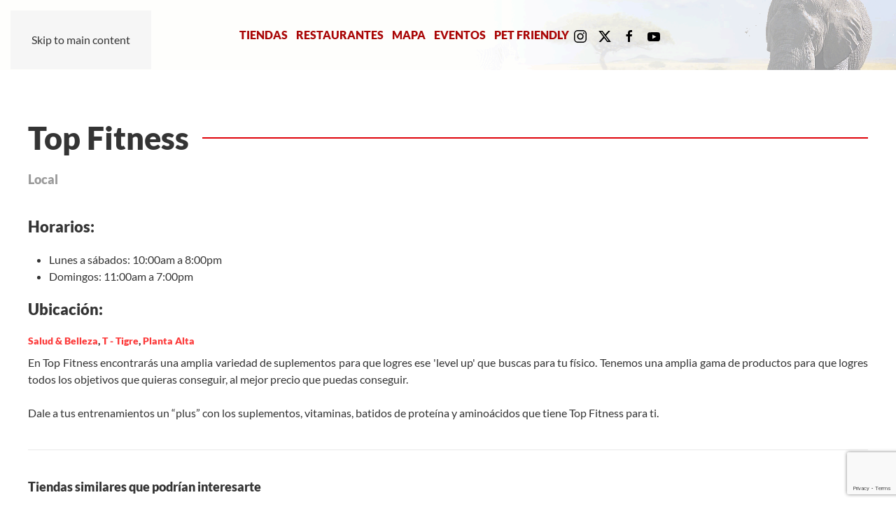

--- FILE ---
content_type: text/html; charset=utf-8
request_url: https://albrookmall.com/locales/top-fitness.html
body_size: 4895
content:
<!DOCTYPE html><html lang="es-es" dir="ltr"><head><meta name="viewport" content="width=device-width, initial-scale=1"><link rel="icon" href="/images/LOGO/minifavicon.png" sizes="any"><link rel="apple-touch-icon" href="/images/LOGO/minifavicon.png"><meta charset="utf-8"><meta name="rights" content="Albrook Mall"><meta name="author" content="Rush Alvarado"><meta name="robots" content="max-snippet:-1, max-image-preview:large, max-video-preview:-1"><meta name="title" content="Top Fitness - Albrook Mall"><meta name="metatitle" content="Top Fitness - Albrook Mall"><meta name="twitter:title" content="Top Fitness - Albrook Mall"><meta name="twitter:description" content="Ubicación: Salud &amp; Belleza, T - Tigre, Planta Alta En Top Fitness encontrarás una amplia variedad de suplementos para que logres ese 'level up' que buscas ..."><meta property="og:title" content="Top Fitness - Albrook Mall"><meta property="og:description" content="Ubicación: Salud &amp; Belleza, T - Tigre, Planta Alta En Top Fitness encontrarás una amplia variedad de suplementos para que logres ese 'level up' que buscas ..."><meta property="og:url" content="https://albrookmall.com/locales/top-fitness.html"><meta property="og:type" content="article"><meta name="description" content="Ubicación: Salud &amp; Belleza, T - Tigre, Planta Alta En Top Fitness encontrarás una amplia variedad de suplementos para que logres ese 'level up' que buscas ..."><meta name="generator" content="Joomla! - Open Source Content Management"><title>Top Fitness - Albrook Mall</title><link href="https://albrookmall.com/component/search/?layout=blog&amp;id=338&amp;format=opensearch&amp;Itemid=289&amp;catid=9" rel="search" title="Buscar Albrook Mall" type="application/opensearchdescription+xml"><link href="/media/vendor/joomla-custom-elements/css/joomla-alert.min.css?0.4.1" rel="stylesheet"><link href="/templates/yootheme/css/theme.9.css?1764700976" rel="stylesheet"><link href="/media/plg_system_jcepro/site/css/content.min.css?fe2b19f2ee347603dcb1ee4916167c1f" rel="stylesheet"> <script src="/media/vendor/jquery/js/jquery.min.js?3.7.1"></script> <script src="/media/legacy/js/jquery-noconflict.min.js?504da4"></script> <script src="/media/plg_jspeed/js/instantpage-5.2.0.js?0662d3" defer></script> <script type="application/json" class="joomla-script-options new">{"joomla.jtext":{"ERROR":"Error","MESSAGE":"Mensaje","NOTICE":"Notificación","WARNING":"Advertencia","JCLOSE":"Cerrar","JOK":"OK","JOPEN":"Abrir"},"system.paths":{"root":"","rootFull":"https:\/\/albrookmall.com\/","base":"","baseFull":"https:\/\/albrookmall.com\/"},"csrf.token":"3e0ca236c5002c8efc139e06693391ce"}</script> <script src="/media/system/js/core.min.js?a3d8f8"></script> <script src="/media/system/js/messages.min.js?9a4811" type="module"></script> <script src="/templates/yootheme/packages/theme-analytics/app/analytics.min.js?4.5.32" defer></script> <script src="/templates/yootheme/vendor/assets/uikit/dist/js/uikit.min.js?4.5.32"></script> <script src="/templates/yootheme/vendor/assets/uikit/dist/js/uikit-icons.min.js?4.5.32"></script> <script src="/templates/yootheme/js/theme.js?4.5.32"></script> <script src="https://www.google.com/recaptcha/api.js?render=6LcrgCgbAAAAACUdf_Zk4Prmwea7e6JQVUYateON"></script> <script type="application/ld+json">{"@context":"https://schema.org","@graph":[{"@type":"Organization","@id":"https://albrookmall.com/#/schema/Organization/base","name":"Albrook Mall","url":"https://albrookmall.com/"},{"@type":"WebSite","@id":"https://albrookmall.com/#/schema/WebSite/base","url":"https://albrookmall.com/","name":"Albrook Mall","publisher":{"@id":"https://albrookmall.com/#/schema/Organization/base"},"potentialAction":{"@type":"SearchAction","target":"https://albrookmall.com/component/finder/search.html?q={search_term_string}&amp;Itemid=303","query-input":"required name=search_term_string"}},{"@type":"WebPage","@id":"https://albrookmall.com/#/schema/WebPage/base","url":"https://albrookmall.com/locales/top-fitness.html","name":"Top Fitness - Albrook Mall","description":"Sitio web de Albrook Mall.  El más divertido de Panamá y el más grande de la región con más de 700 tiendas.","isPartOf":{"@id":"https://albrookmall.com/#/schema/WebSite/base"},"about":{"@id":"https://albrookmall.com/#/schema/Organization/base"},"inLanguage":"es-ES"},{"@type":"Article","@id":"https://www.albrookmall.com/#/schema/com_content/article/338","name":"Top Fitness","headline":"Top Fitness","inLanguage":"es-ES","thumbnailUrl":"images/2021/Tiendas/nophoto.png","isPartOf":{"@id":"https://www.albrookmall.com/#/schema/WebPage/base"}}]}</script> <script>window.yootheme ||= {}; var $theme = yootheme.theme = {"google_analytics":"UA-49005053-1","google_analytics_anonymize":"","i18n":{"close":{"label":"Close"},"totop":{"label":"Back to top"},"marker":{"label":"Open"},"navbarToggleIcon":{"label":"Abrir men\u00fa"},"paginationPrevious":{"label":"Previous page"},"paginationNext":{"label":"Pr\u00f3xima P\u00e1gina"},"searchIcon":{"toggle":"Open Search","submit":"Submit Search"},"slider":{"next":"Next slide","previous":"Previous slide","slideX":"Slide %s","slideLabel":"%s of %s"},"slideshow":{"next":"Next slide","previous":"Previous slide","slideX":"Slide %s","slideLabel":"%s of %s"},"lightboxPanel":{"next":"Next slide","previous":"Previous slide","slideLabel":"%s of %s","close":"Close"}}};</script> <script>if (typeof window.grecaptcha !== 'undefined') { grecaptcha.ready(function() { grecaptcha.execute("6LcrgCgbAAAAACUdf_Zk4Prmwea7e6JQVUYateON", {action:'homepage'});}); }</script> <script type="application/ld+json" data-type="gsd">{"@context":"https://schema.org","@type":"BreadcrumbList","itemListElement":[{"@type":"ListItem","position":1,"name":"Albrook Mall el más divertido de todo Panamá","item":"https://albrookmall.com"},{"@type":"ListItem","position":2,"name":"Tiendas, Kioskos y Restaurantes","item":"https://albrookmall.com/locales.html"},{"@type":"ListItem","position":3,"name":"Top Fitness","item":"https://albrookmall.com/locales/top-fitness.html"}]}</script> <script type="application/ld+json" data-type="gsd">{"@context":"https://schema.org","@type":["LocalBusiness"],"@id":"https://albrookmall.com/locales/top-fitness.html#localbusiness41","name":"Top Fitness","image":"https://albrookmall.com/images/2021/Tiendas/nophoto.png","url":"https://albrookmall.com/locales/top-fitness.html","address":{"@type":"PostalAddress","streetAddress":"Avenida Roosevelt","addressCountry":"PA","addressLocality":"Panama","addressRegion":"Panama"},"geo":{"@type":"GeoCoordinates","latitude":"8.970791533558225","longitude":"-79.55301284744301"},"openingHoursSpecification":[{"@type":"OpeningHoursSpecification","dayOfWeek":"Monday","opens":"10:00","closes":"20:00"},{"@type":"OpeningHoursSpecification","dayOfWeek":"Tuesday","opens":"10:00","closes":"20:00"},{"@type":"OpeningHoursSpecification","dayOfWeek":"Wednesday","opens":"10:00","closes":"20:00"},{"@type":"OpeningHoursSpecification","dayOfWeek":"Thursday","opens":"10:00","closes":"20:00"},{"@type":"OpeningHoursSpecification","dayOfWeek":"Friday","opens":"10:00","closes":"20:00"},{"@type":"OpeningHoursSpecification","dayOfWeek":"Saturday","opens":"10:00","closes":"20:00"},{"@type":"OpeningHoursSpecification","dayOfWeek":"Sunday","opens":"11:00","closes":"19:00"}]}</script> </head><body class=""><div class="uk-hidden-visually uk-notification uk-notification-top-left uk-width-auto"><div class="uk-notification-message"> <a href="#tm-main" class="uk-link-reset">Skip to main content</a> </div></div><div class="tm-page"> <header class="tm-header-mobile uk-hidden@m"><div class="uk-navbar-container"><div class="uk-container uk-container-expand"> <nav class="uk-navbar" uk-navbar="{&quot;align&quot;:&quot;center&quot;,&quot;container&quot;:&quot;.tm-header-mobile&quot;,&quot;boundary&quot;:&quot;.tm-header-mobile .uk-navbar-container&quot;}"><div class="uk-navbar-left "> <a uk-toggle href="#tm-dialog-mobile" class="uk-navbar-toggle"><div uk-navbar-toggle-icon></div></a> </div><div class="uk-navbar-center"> <a href="https://albrookmall.com/" aria-label="Volver al Inicio" class="uk-logo uk-navbar-item"> <picture> <source type="image/webp" srcset="/templates/yootheme/cache/d7/minifavicon-d7486439.webp 60w, /templates/yootheme/cache/88/minifavicon-88d83233.webp 120w" sizes="(min-width: 60px) 60px"> <img alt="I ❤ Albrook Mall" loading="eager" src="/templates/yootheme/cache/d6/minifavicon-d6a828ef.png" width="60" height="60"> </picture></a> </div></nav> </div> </div><div id="tm-dialog-mobile" uk-offcanvas="container: true; overlay: true" mode="slide"><div class="uk-offcanvas-bar uk-flex uk-flex-column"> <button class="uk-offcanvas-close uk-close-large" type="button" uk-close uk-toggle="cls: uk-close-large; mode: media; media: @s"></button><div class="uk-margin-auto-bottom"><div class="uk-grid uk-child-width-1-1" uk-grid><div><div class="uk-panel" id="module-menu-dialog-mobile"><ul class="uk-nav uk-nav-default"> <li class="item-102"><a href="/listado-tiendas.html">Tiendas</a></li> <li class="item-382"><a href="/restaurantes.html">Restaurantes</a></li> <li class="item-381"><a href="/mapa.html">Mapa</a></li> <li class="item-304"><a href="/eventos.html">Eventos</a></li> <li class="item-249"><a href="/pet-friendly.html">Pet Friendly</a></li></ul></div></div><div><div class="uk-panel" id="module-tm-3"> <br /> <b>Deprecated</b>: htmlspecialchars(): Passing null to parameter #1 ($string) of type string is deprecated in <b>/home/albrookm/public_html/modules/mod_search/mod_search.php</b> on line <b>44</b><br /><form id="search-tm-3" action="/locales/top-fitness.html" method="post" role="search" class="uk-search uk-search-default uk-width-1-1"><span uk-search-icon></span><input name="searchword" placeholder="Buscar" minlength="3" aria-label="Buscar" type="search" class="uk-search-input"><input type="hidden" name="task" value="search"><input type="hidden" name="option" value="com_search"><input type="hidden" name="Itemid" value="289"></form></div></div><div><div class="uk-panel" id="module-tm-5"><ul class="uk-grid uk-flex-inline uk-flex-middle uk-flex-nowrap uk-grid-small"> <li><a href="https://www.instagram.com/albrookmall" class="uk-preserve-width uk-icon-link" rel="noreferrer" target="_blank"><span uk-icon="icon: instagram;"></span></a></li> <li><a href="https://twitter.com/albrookmall" class="uk-preserve-width uk-icon-link" rel="noreferrer" target="_blank"><span uk-icon="icon: twitter;"></span></a></li> <li><a href="https://www.facebook.com/AlbrookMallOficial/" class="uk-preserve-width uk-icon-link" rel="noreferrer" target="_blank"><span uk-icon="icon: facebook;"></span></a></li> <li><a href="http://www.youtube.com/channel/UCCRMmbuAz2nHIHXCvS1sevw" class="uk-preserve-width uk-icon-link" rel="noreferrer" target="_blank"><span uk-icon="icon: youtube;"></span></a></li> </ul> </div> </div></div></div></div></div></header> <header class="tm-header uk-visible@m"><div class="uk-navbar-container"><div class="uk-container uk-container-large"> <nav class="uk-navbar" uk-navbar="{&quot;align&quot;:&quot;center&quot;,&quot;container&quot;:&quot;.tm-header&quot;,&quot;boundary&quot;:&quot;.tm-header .uk-navbar-container&quot;}"><div class="uk-navbar-left "> <a href="https://albrookmall.com/" aria-label="Volver al Inicio" class="uk-logo uk-navbar-item"> <picture> <source type="image/webp" srcset="/templates/yootheme/cache/cc/logo-albrook-mall-r-cc753863.webp 65w, /templates/yootheme/cache/46/logo-albrook-mall-r-4690a000.webp 130w" sizes="(min-width: 65px) 65px"> <img alt="I ❤ Albrook Mall" loading="eager" src="/templates/yootheme/cache/d2/logo-albrook-mall-r-d21bcab4.png" width="65" height="80"> </picture><picture> <source type="image/webp" srcset="/templates/yootheme/cache/92/logo-albrook-mall-w-92be4f67.webp 65w, /templates/yootheme/cache/72/logo-albrook-mall-w-72710543.webp 100w" sizes="(min-width: 65px) 65px"> <img class="uk-logo-inverse" alt="I ❤ Albrook Mall" loading="eager" src="/templates/yootheme/cache/95/logo-albrook-mall-w-951f8ede.png" width="65" height="80"> </picture></a> </div><div class="uk-navbar-center"><ul class="uk-navbar-nav"> <li class="item-102"><a href="/listado-tiendas.html">Tiendas</a></li> <li class="item-382"><a href="/restaurantes.html">Restaurantes</a></li> <li class="item-381"><a href="/mapa.html">Mapa</a></li> <li class="item-304"><a href="/eventos.html">Eventos</a></li> <li class="item-249"><a href="/pet-friendly.html">Pet Friendly</a></li></ul><div class="uk-navbar-item" id="module-tm-4"><ul class="uk-grid uk-flex-inline uk-flex-middle uk-flex-nowrap uk-grid-small"> <li><a href="https://www.instagram.com/albrookmall" class="uk-preserve-width uk-icon-link" rel="noreferrer" target="_blank"><span uk-icon="icon: instagram;"></span></a></li> <li><a href="https://twitter.com/albrookmall" class="uk-preserve-width uk-icon-link" rel="noreferrer" target="_blank"><span uk-icon="icon: twitter;"></span></a></li> <li><a href="https://www.facebook.com/AlbrookMallOficial/" class="uk-preserve-width uk-icon-link" rel="noreferrer" target="_blank"><span uk-icon="icon: facebook;"></span></a></li> <li><a href="http://www.youtube.com/channel/UCCRMmbuAz2nHIHXCvS1sevw" class="uk-preserve-width uk-icon-link" rel="noreferrer" target="_blank"><span uk-icon="icon: youtube;"></span></a></li> </ul> </div> </div> </nav> </div> </div> </header> <main id="tm-main" ><div id="system-message-container" aria-live="polite"></div><div class="uk-section-default uk-section"><div class="uk-container"><div class="uk-grid tm-grid-expand uk-child-width-1-1 uk-grid-margin"><div class="uk-width-1-1"><h1 class="uk-heading-line uk-margin-remove-bottom"> <span>Top Fitness</span> </h1><div class="uk-margin"><div class="uk-grid uk-child-width-auto uk-grid-column-small uk-grid-match"><div><div class="el-item uk-panel uk-margin-remove-first-child"><h4 class="el-title uk-text-muted uk-margin-top uk-margin-remove-bottom"> Local </h4></div></div></div></div></div></div><div class="uk-grid tm-grid-expand uk-grid-margin"><div class="uk-width-1-2@m uk-flex-first@m"><div class="uk-panel uk-margin-remove-first-child uk-margin"><h3 class="el-title uk-margin-top uk-margin-remove-bottom"> Horarios: </h3><div class="el-content uk-panel uk-margin-top"><ul> <li>Lunes a sábados: 10:00am a 8:00pm</li> <li>Domingos: 11:00am a 7:00pm</li> </ul></div></div><div class="uk-panel uk-margin-remove-first-child uk-margin uk-text-justify" id="TiendaBody"><h3 class="el-title uk-margin-top uk-margin-remove-bottom"> Ubicación: </h3><div class="el-meta uk-h6 uk-margin-top uk-margin-remove-bottom"><a href="/locales/salud-y-belleza.html">Salud & Belleza</a>, <a href="/locales/tigre.html">T - Tigre</a>, <a href="/component/tags/tag/planta-alta.html">Planta Alta</a></div><div class="el-content uk-panel uk-margin-small-top">En Top Fitness encontrarás una amplia variedad de suplementos para que logres ese 'level up' que buscas para tu físico. Tenemos una amplia gama de productos para que logres todos los objetivos que quieras conseguir, al mejor precio que puedas conseguir.<br /><br />Dale a tus entrenamientos un “plus” con los suplementos, vitaminas, batidos de proteína y aminoácidos que tiene Top Fitness para ti.</div></div></div></div><div class="uk-grid tm-grid-expand uk-child-width-1-1 uk-grid-margin"><div class="uk-width-1-1"><hr><h4> Tiendas similares que podrían interesarte </h4><div class="uk-panel tm-child-list TagListado"><ul class="tagssimilar"> <li> <a href="/locales/i-love-beauty.html"> I Love Beauty </a> </li> <li> <a href="/locales/fit-lab-tigre.html"> FIT Lab </a> </li> <li> <a href="/locales/le-parfum.html"> Le Parfum </a> </li> <li> <a href="/locales/ladies-spa-boutique.html"> Ladies Spa Boutique </a> </li> <li> <a href="/locales/rostro-perfecto.html"> Rostro Perfecto </a> </li> <li> <a href="/locales/titán.html"> Titán </a> </li> <li> <a href="/locales/body-buildinglatino.html"> BodyBuildingLatino </a> </li> <li> <a href="/locales/gold-element.html"> Gold Element </a> </li> <li> <a href="/locales/only-nails.html"> Only Nails </a> </li> <li> <a href="/locales/luryx-tigre.html"> Luryx </a> </li> <li> <a href="/locales/oro-gold.html"> Oro Gold </a> </li> <li> <a href="/locales/depilarte.html"> Depilarte </a> </li> <li> <a href="/locales/biosalud.html"> Biosalud </a> </li> <li> <a href="/locales/diamonds.html"> Diamonds </a> </li> </ul> </div> </div></div></div></div></main><footer><div class="uk-section-primary uk-section uk-section-xsmall uk-padding-remove-bottom"><div class="uk-container uk-container-large"><div class="uk-grid tm-grid-expand uk-grid-margin" uk-grid><div class="uk-width-1-2@s uk-width-1-4@m"><div class="uk-margin"> <picture> <source type="image/webp" srcset="/templates/yootheme/cache/2c/ILAM-sticker-2c4a9910.webp 89w, /templates/yootheme/cache/12/ILAM-sticker-12dd59a5.webp 178w" sizes="(min-width: 89px) 89px"> <img src="/templates/yootheme/cache/2c/ILAM-sticker-2ce7b98b.png" data-jspeed-lazyload="1" loading="lazy" width="89" height="100" class="el-image" alt loading="lazy"> </picture> </div> </div><div class="uk-width-1-2@s uk-width-1-4@m"><div><ul class="uk-margin-remove-bottom uk-nav uk-nav-default"> <li class="el-item "> <a class="el-link" href="/locales.html"> Tiendas </a></li> <li class="el-item "> <a class="el-link" href="/kioskos.html"> kioskos </a></li> <li class="el-item "> <a class="el-link" href="/listado-restaurantes.html?types[0]=1"> restaurantes </a></li> </ul> </div> </div><div class="uk-width-1-2@s uk-width-1-4@m"> </div><div class="uk-width-1-2@s uk-width-1-4@m"><div class="uk-margin"><a href="#" uk-totop uk-scroll></a></div></div></div></div></div></footer></div></body></html>

--- FILE ---
content_type: text/html; charset=utf-8
request_url: https://www.google.com/recaptcha/api2/anchor?ar=1&k=6LcrgCgbAAAAACUdf_Zk4Prmwea7e6JQVUYateON&co=aHR0cHM6Ly9hbGJyb29rbWFsbC5jb206NDQz&hl=en&v=PoyoqOPhxBO7pBk68S4YbpHZ&size=invisible&anchor-ms=20000&execute-ms=30000&cb=yc7ycc2ac6tt
body_size: 48504
content:
<!DOCTYPE HTML><html dir="ltr" lang="en"><head><meta http-equiv="Content-Type" content="text/html; charset=UTF-8">
<meta http-equiv="X-UA-Compatible" content="IE=edge">
<title>reCAPTCHA</title>
<style type="text/css">
/* cyrillic-ext */
@font-face {
  font-family: 'Roboto';
  font-style: normal;
  font-weight: 400;
  font-stretch: 100%;
  src: url(//fonts.gstatic.com/s/roboto/v48/KFO7CnqEu92Fr1ME7kSn66aGLdTylUAMa3GUBHMdazTgWw.woff2) format('woff2');
  unicode-range: U+0460-052F, U+1C80-1C8A, U+20B4, U+2DE0-2DFF, U+A640-A69F, U+FE2E-FE2F;
}
/* cyrillic */
@font-face {
  font-family: 'Roboto';
  font-style: normal;
  font-weight: 400;
  font-stretch: 100%;
  src: url(//fonts.gstatic.com/s/roboto/v48/KFO7CnqEu92Fr1ME7kSn66aGLdTylUAMa3iUBHMdazTgWw.woff2) format('woff2');
  unicode-range: U+0301, U+0400-045F, U+0490-0491, U+04B0-04B1, U+2116;
}
/* greek-ext */
@font-face {
  font-family: 'Roboto';
  font-style: normal;
  font-weight: 400;
  font-stretch: 100%;
  src: url(//fonts.gstatic.com/s/roboto/v48/KFO7CnqEu92Fr1ME7kSn66aGLdTylUAMa3CUBHMdazTgWw.woff2) format('woff2');
  unicode-range: U+1F00-1FFF;
}
/* greek */
@font-face {
  font-family: 'Roboto';
  font-style: normal;
  font-weight: 400;
  font-stretch: 100%;
  src: url(//fonts.gstatic.com/s/roboto/v48/KFO7CnqEu92Fr1ME7kSn66aGLdTylUAMa3-UBHMdazTgWw.woff2) format('woff2');
  unicode-range: U+0370-0377, U+037A-037F, U+0384-038A, U+038C, U+038E-03A1, U+03A3-03FF;
}
/* math */
@font-face {
  font-family: 'Roboto';
  font-style: normal;
  font-weight: 400;
  font-stretch: 100%;
  src: url(//fonts.gstatic.com/s/roboto/v48/KFO7CnqEu92Fr1ME7kSn66aGLdTylUAMawCUBHMdazTgWw.woff2) format('woff2');
  unicode-range: U+0302-0303, U+0305, U+0307-0308, U+0310, U+0312, U+0315, U+031A, U+0326-0327, U+032C, U+032F-0330, U+0332-0333, U+0338, U+033A, U+0346, U+034D, U+0391-03A1, U+03A3-03A9, U+03B1-03C9, U+03D1, U+03D5-03D6, U+03F0-03F1, U+03F4-03F5, U+2016-2017, U+2034-2038, U+203C, U+2040, U+2043, U+2047, U+2050, U+2057, U+205F, U+2070-2071, U+2074-208E, U+2090-209C, U+20D0-20DC, U+20E1, U+20E5-20EF, U+2100-2112, U+2114-2115, U+2117-2121, U+2123-214F, U+2190, U+2192, U+2194-21AE, U+21B0-21E5, U+21F1-21F2, U+21F4-2211, U+2213-2214, U+2216-22FF, U+2308-230B, U+2310, U+2319, U+231C-2321, U+2336-237A, U+237C, U+2395, U+239B-23B7, U+23D0, U+23DC-23E1, U+2474-2475, U+25AF, U+25B3, U+25B7, U+25BD, U+25C1, U+25CA, U+25CC, U+25FB, U+266D-266F, U+27C0-27FF, U+2900-2AFF, U+2B0E-2B11, U+2B30-2B4C, U+2BFE, U+3030, U+FF5B, U+FF5D, U+1D400-1D7FF, U+1EE00-1EEFF;
}
/* symbols */
@font-face {
  font-family: 'Roboto';
  font-style: normal;
  font-weight: 400;
  font-stretch: 100%;
  src: url(//fonts.gstatic.com/s/roboto/v48/KFO7CnqEu92Fr1ME7kSn66aGLdTylUAMaxKUBHMdazTgWw.woff2) format('woff2');
  unicode-range: U+0001-000C, U+000E-001F, U+007F-009F, U+20DD-20E0, U+20E2-20E4, U+2150-218F, U+2190, U+2192, U+2194-2199, U+21AF, U+21E6-21F0, U+21F3, U+2218-2219, U+2299, U+22C4-22C6, U+2300-243F, U+2440-244A, U+2460-24FF, U+25A0-27BF, U+2800-28FF, U+2921-2922, U+2981, U+29BF, U+29EB, U+2B00-2BFF, U+4DC0-4DFF, U+FFF9-FFFB, U+10140-1018E, U+10190-1019C, U+101A0, U+101D0-101FD, U+102E0-102FB, U+10E60-10E7E, U+1D2C0-1D2D3, U+1D2E0-1D37F, U+1F000-1F0FF, U+1F100-1F1AD, U+1F1E6-1F1FF, U+1F30D-1F30F, U+1F315, U+1F31C, U+1F31E, U+1F320-1F32C, U+1F336, U+1F378, U+1F37D, U+1F382, U+1F393-1F39F, U+1F3A7-1F3A8, U+1F3AC-1F3AF, U+1F3C2, U+1F3C4-1F3C6, U+1F3CA-1F3CE, U+1F3D4-1F3E0, U+1F3ED, U+1F3F1-1F3F3, U+1F3F5-1F3F7, U+1F408, U+1F415, U+1F41F, U+1F426, U+1F43F, U+1F441-1F442, U+1F444, U+1F446-1F449, U+1F44C-1F44E, U+1F453, U+1F46A, U+1F47D, U+1F4A3, U+1F4B0, U+1F4B3, U+1F4B9, U+1F4BB, U+1F4BF, U+1F4C8-1F4CB, U+1F4D6, U+1F4DA, U+1F4DF, U+1F4E3-1F4E6, U+1F4EA-1F4ED, U+1F4F7, U+1F4F9-1F4FB, U+1F4FD-1F4FE, U+1F503, U+1F507-1F50B, U+1F50D, U+1F512-1F513, U+1F53E-1F54A, U+1F54F-1F5FA, U+1F610, U+1F650-1F67F, U+1F687, U+1F68D, U+1F691, U+1F694, U+1F698, U+1F6AD, U+1F6B2, U+1F6B9-1F6BA, U+1F6BC, U+1F6C6-1F6CF, U+1F6D3-1F6D7, U+1F6E0-1F6EA, U+1F6F0-1F6F3, U+1F6F7-1F6FC, U+1F700-1F7FF, U+1F800-1F80B, U+1F810-1F847, U+1F850-1F859, U+1F860-1F887, U+1F890-1F8AD, U+1F8B0-1F8BB, U+1F8C0-1F8C1, U+1F900-1F90B, U+1F93B, U+1F946, U+1F984, U+1F996, U+1F9E9, U+1FA00-1FA6F, U+1FA70-1FA7C, U+1FA80-1FA89, U+1FA8F-1FAC6, U+1FACE-1FADC, U+1FADF-1FAE9, U+1FAF0-1FAF8, U+1FB00-1FBFF;
}
/* vietnamese */
@font-face {
  font-family: 'Roboto';
  font-style: normal;
  font-weight: 400;
  font-stretch: 100%;
  src: url(//fonts.gstatic.com/s/roboto/v48/KFO7CnqEu92Fr1ME7kSn66aGLdTylUAMa3OUBHMdazTgWw.woff2) format('woff2');
  unicode-range: U+0102-0103, U+0110-0111, U+0128-0129, U+0168-0169, U+01A0-01A1, U+01AF-01B0, U+0300-0301, U+0303-0304, U+0308-0309, U+0323, U+0329, U+1EA0-1EF9, U+20AB;
}
/* latin-ext */
@font-face {
  font-family: 'Roboto';
  font-style: normal;
  font-weight: 400;
  font-stretch: 100%;
  src: url(//fonts.gstatic.com/s/roboto/v48/KFO7CnqEu92Fr1ME7kSn66aGLdTylUAMa3KUBHMdazTgWw.woff2) format('woff2');
  unicode-range: U+0100-02BA, U+02BD-02C5, U+02C7-02CC, U+02CE-02D7, U+02DD-02FF, U+0304, U+0308, U+0329, U+1D00-1DBF, U+1E00-1E9F, U+1EF2-1EFF, U+2020, U+20A0-20AB, U+20AD-20C0, U+2113, U+2C60-2C7F, U+A720-A7FF;
}
/* latin */
@font-face {
  font-family: 'Roboto';
  font-style: normal;
  font-weight: 400;
  font-stretch: 100%;
  src: url(//fonts.gstatic.com/s/roboto/v48/KFO7CnqEu92Fr1ME7kSn66aGLdTylUAMa3yUBHMdazQ.woff2) format('woff2');
  unicode-range: U+0000-00FF, U+0131, U+0152-0153, U+02BB-02BC, U+02C6, U+02DA, U+02DC, U+0304, U+0308, U+0329, U+2000-206F, U+20AC, U+2122, U+2191, U+2193, U+2212, U+2215, U+FEFF, U+FFFD;
}
/* cyrillic-ext */
@font-face {
  font-family: 'Roboto';
  font-style: normal;
  font-weight: 500;
  font-stretch: 100%;
  src: url(//fonts.gstatic.com/s/roboto/v48/KFO7CnqEu92Fr1ME7kSn66aGLdTylUAMa3GUBHMdazTgWw.woff2) format('woff2');
  unicode-range: U+0460-052F, U+1C80-1C8A, U+20B4, U+2DE0-2DFF, U+A640-A69F, U+FE2E-FE2F;
}
/* cyrillic */
@font-face {
  font-family: 'Roboto';
  font-style: normal;
  font-weight: 500;
  font-stretch: 100%;
  src: url(//fonts.gstatic.com/s/roboto/v48/KFO7CnqEu92Fr1ME7kSn66aGLdTylUAMa3iUBHMdazTgWw.woff2) format('woff2');
  unicode-range: U+0301, U+0400-045F, U+0490-0491, U+04B0-04B1, U+2116;
}
/* greek-ext */
@font-face {
  font-family: 'Roboto';
  font-style: normal;
  font-weight: 500;
  font-stretch: 100%;
  src: url(//fonts.gstatic.com/s/roboto/v48/KFO7CnqEu92Fr1ME7kSn66aGLdTylUAMa3CUBHMdazTgWw.woff2) format('woff2');
  unicode-range: U+1F00-1FFF;
}
/* greek */
@font-face {
  font-family: 'Roboto';
  font-style: normal;
  font-weight: 500;
  font-stretch: 100%;
  src: url(//fonts.gstatic.com/s/roboto/v48/KFO7CnqEu92Fr1ME7kSn66aGLdTylUAMa3-UBHMdazTgWw.woff2) format('woff2');
  unicode-range: U+0370-0377, U+037A-037F, U+0384-038A, U+038C, U+038E-03A1, U+03A3-03FF;
}
/* math */
@font-face {
  font-family: 'Roboto';
  font-style: normal;
  font-weight: 500;
  font-stretch: 100%;
  src: url(//fonts.gstatic.com/s/roboto/v48/KFO7CnqEu92Fr1ME7kSn66aGLdTylUAMawCUBHMdazTgWw.woff2) format('woff2');
  unicode-range: U+0302-0303, U+0305, U+0307-0308, U+0310, U+0312, U+0315, U+031A, U+0326-0327, U+032C, U+032F-0330, U+0332-0333, U+0338, U+033A, U+0346, U+034D, U+0391-03A1, U+03A3-03A9, U+03B1-03C9, U+03D1, U+03D5-03D6, U+03F0-03F1, U+03F4-03F5, U+2016-2017, U+2034-2038, U+203C, U+2040, U+2043, U+2047, U+2050, U+2057, U+205F, U+2070-2071, U+2074-208E, U+2090-209C, U+20D0-20DC, U+20E1, U+20E5-20EF, U+2100-2112, U+2114-2115, U+2117-2121, U+2123-214F, U+2190, U+2192, U+2194-21AE, U+21B0-21E5, U+21F1-21F2, U+21F4-2211, U+2213-2214, U+2216-22FF, U+2308-230B, U+2310, U+2319, U+231C-2321, U+2336-237A, U+237C, U+2395, U+239B-23B7, U+23D0, U+23DC-23E1, U+2474-2475, U+25AF, U+25B3, U+25B7, U+25BD, U+25C1, U+25CA, U+25CC, U+25FB, U+266D-266F, U+27C0-27FF, U+2900-2AFF, U+2B0E-2B11, U+2B30-2B4C, U+2BFE, U+3030, U+FF5B, U+FF5D, U+1D400-1D7FF, U+1EE00-1EEFF;
}
/* symbols */
@font-face {
  font-family: 'Roboto';
  font-style: normal;
  font-weight: 500;
  font-stretch: 100%;
  src: url(//fonts.gstatic.com/s/roboto/v48/KFO7CnqEu92Fr1ME7kSn66aGLdTylUAMaxKUBHMdazTgWw.woff2) format('woff2');
  unicode-range: U+0001-000C, U+000E-001F, U+007F-009F, U+20DD-20E0, U+20E2-20E4, U+2150-218F, U+2190, U+2192, U+2194-2199, U+21AF, U+21E6-21F0, U+21F3, U+2218-2219, U+2299, U+22C4-22C6, U+2300-243F, U+2440-244A, U+2460-24FF, U+25A0-27BF, U+2800-28FF, U+2921-2922, U+2981, U+29BF, U+29EB, U+2B00-2BFF, U+4DC0-4DFF, U+FFF9-FFFB, U+10140-1018E, U+10190-1019C, U+101A0, U+101D0-101FD, U+102E0-102FB, U+10E60-10E7E, U+1D2C0-1D2D3, U+1D2E0-1D37F, U+1F000-1F0FF, U+1F100-1F1AD, U+1F1E6-1F1FF, U+1F30D-1F30F, U+1F315, U+1F31C, U+1F31E, U+1F320-1F32C, U+1F336, U+1F378, U+1F37D, U+1F382, U+1F393-1F39F, U+1F3A7-1F3A8, U+1F3AC-1F3AF, U+1F3C2, U+1F3C4-1F3C6, U+1F3CA-1F3CE, U+1F3D4-1F3E0, U+1F3ED, U+1F3F1-1F3F3, U+1F3F5-1F3F7, U+1F408, U+1F415, U+1F41F, U+1F426, U+1F43F, U+1F441-1F442, U+1F444, U+1F446-1F449, U+1F44C-1F44E, U+1F453, U+1F46A, U+1F47D, U+1F4A3, U+1F4B0, U+1F4B3, U+1F4B9, U+1F4BB, U+1F4BF, U+1F4C8-1F4CB, U+1F4D6, U+1F4DA, U+1F4DF, U+1F4E3-1F4E6, U+1F4EA-1F4ED, U+1F4F7, U+1F4F9-1F4FB, U+1F4FD-1F4FE, U+1F503, U+1F507-1F50B, U+1F50D, U+1F512-1F513, U+1F53E-1F54A, U+1F54F-1F5FA, U+1F610, U+1F650-1F67F, U+1F687, U+1F68D, U+1F691, U+1F694, U+1F698, U+1F6AD, U+1F6B2, U+1F6B9-1F6BA, U+1F6BC, U+1F6C6-1F6CF, U+1F6D3-1F6D7, U+1F6E0-1F6EA, U+1F6F0-1F6F3, U+1F6F7-1F6FC, U+1F700-1F7FF, U+1F800-1F80B, U+1F810-1F847, U+1F850-1F859, U+1F860-1F887, U+1F890-1F8AD, U+1F8B0-1F8BB, U+1F8C0-1F8C1, U+1F900-1F90B, U+1F93B, U+1F946, U+1F984, U+1F996, U+1F9E9, U+1FA00-1FA6F, U+1FA70-1FA7C, U+1FA80-1FA89, U+1FA8F-1FAC6, U+1FACE-1FADC, U+1FADF-1FAE9, U+1FAF0-1FAF8, U+1FB00-1FBFF;
}
/* vietnamese */
@font-face {
  font-family: 'Roboto';
  font-style: normal;
  font-weight: 500;
  font-stretch: 100%;
  src: url(//fonts.gstatic.com/s/roboto/v48/KFO7CnqEu92Fr1ME7kSn66aGLdTylUAMa3OUBHMdazTgWw.woff2) format('woff2');
  unicode-range: U+0102-0103, U+0110-0111, U+0128-0129, U+0168-0169, U+01A0-01A1, U+01AF-01B0, U+0300-0301, U+0303-0304, U+0308-0309, U+0323, U+0329, U+1EA0-1EF9, U+20AB;
}
/* latin-ext */
@font-face {
  font-family: 'Roboto';
  font-style: normal;
  font-weight: 500;
  font-stretch: 100%;
  src: url(//fonts.gstatic.com/s/roboto/v48/KFO7CnqEu92Fr1ME7kSn66aGLdTylUAMa3KUBHMdazTgWw.woff2) format('woff2');
  unicode-range: U+0100-02BA, U+02BD-02C5, U+02C7-02CC, U+02CE-02D7, U+02DD-02FF, U+0304, U+0308, U+0329, U+1D00-1DBF, U+1E00-1E9F, U+1EF2-1EFF, U+2020, U+20A0-20AB, U+20AD-20C0, U+2113, U+2C60-2C7F, U+A720-A7FF;
}
/* latin */
@font-face {
  font-family: 'Roboto';
  font-style: normal;
  font-weight: 500;
  font-stretch: 100%;
  src: url(//fonts.gstatic.com/s/roboto/v48/KFO7CnqEu92Fr1ME7kSn66aGLdTylUAMa3yUBHMdazQ.woff2) format('woff2');
  unicode-range: U+0000-00FF, U+0131, U+0152-0153, U+02BB-02BC, U+02C6, U+02DA, U+02DC, U+0304, U+0308, U+0329, U+2000-206F, U+20AC, U+2122, U+2191, U+2193, U+2212, U+2215, U+FEFF, U+FFFD;
}
/* cyrillic-ext */
@font-face {
  font-family: 'Roboto';
  font-style: normal;
  font-weight: 900;
  font-stretch: 100%;
  src: url(//fonts.gstatic.com/s/roboto/v48/KFO7CnqEu92Fr1ME7kSn66aGLdTylUAMa3GUBHMdazTgWw.woff2) format('woff2');
  unicode-range: U+0460-052F, U+1C80-1C8A, U+20B4, U+2DE0-2DFF, U+A640-A69F, U+FE2E-FE2F;
}
/* cyrillic */
@font-face {
  font-family: 'Roboto';
  font-style: normal;
  font-weight: 900;
  font-stretch: 100%;
  src: url(//fonts.gstatic.com/s/roboto/v48/KFO7CnqEu92Fr1ME7kSn66aGLdTylUAMa3iUBHMdazTgWw.woff2) format('woff2');
  unicode-range: U+0301, U+0400-045F, U+0490-0491, U+04B0-04B1, U+2116;
}
/* greek-ext */
@font-face {
  font-family: 'Roboto';
  font-style: normal;
  font-weight: 900;
  font-stretch: 100%;
  src: url(//fonts.gstatic.com/s/roboto/v48/KFO7CnqEu92Fr1ME7kSn66aGLdTylUAMa3CUBHMdazTgWw.woff2) format('woff2');
  unicode-range: U+1F00-1FFF;
}
/* greek */
@font-face {
  font-family: 'Roboto';
  font-style: normal;
  font-weight: 900;
  font-stretch: 100%;
  src: url(//fonts.gstatic.com/s/roboto/v48/KFO7CnqEu92Fr1ME7kSn66aGLdTylUAMa3-UBHMdazTgWw.woff2) format('woff2');
  unicode-range: U+0370-0377, U+037A-037F, U+0384-038A, U+038C, U+038E-03A1, U+03A3-03FF;
}
/* math */
@font-face {
  font-family: 'Roboto';
  font-style: normal;
  font-weight: 900;
  font-stretch: 100%;
  src: url(//fonts.gstatic.com/s/roboto/v48/KFO7CnqEu92Fr1ME7kSn66aGLdTylUAMawCUBHMdazTgWw.woff2) format('woff2');
  unicode-range: U+0302-0303, U+0305, U+0307-0308, U+0310, U+0312, U+0315, U+031A, U+0326-0327, U+032C, U+032F-0330, U+0332-0333, U+0338, U+033A, U+0346, U+034D, U+0391-03A1, U+03A3-03A9, U+03B1-03C9, U+03D1, U+03D5-03D6, U+03F0-03F1, U+03F4-03F5, U+2016-2017, U+2034-2038, U+203C, U+2040, U+2043, U+2047, U+2050, U+2057, U+205F, U+2070-2071, U+2074-208E, U+2090-209C, U+20D0-20DC, U+20E1, U+20E5-20EF, U+2100-2112, U+2114-2115, U+2117-2121, U+2123-214F, U+2190, U+2192, U+2194-21AE, U+21B0-21E5, U+21F1-21F2, U+21F4-2211, U+2213-2214, U+2216-22FF, U+2308-230B, U+2310, U+2319, U+231C-2321, U+2336-237A, U+237C, U+2395, U+239B-23B7, U+23D0, U+23DC-23E1, U+2474-2475, U+25AF, U+25B3, U+25B7, U+25BD, U+25C1, U+25CA, U+25CC, U+25FB, U+266D-266F, U+27C0-27FF, U+2900-2AFF, U+2B0E-2B11, U+2B30-2B4C, U+2BFE, U+3030, U+FF5B, U+FF5D, U+1D400-1D7FF, U+1EE00-1EEFF;
}
/* symbols */
@font-face {
  font-family: 'Roboto';
  font-style: normal;
  font-weight: 900;
  font-stretch: 100%;
  src: url(//fonts.gstatic.com/s/roboto/v48/KFO7CnqEu92Fr1ME7kSn66aGLdTylUAMaxKUBHMdazTgWw.woff2) format('woff2');
  unicode-range: U+0001-000C, U+000E-001F, U+007F-009F, U+20DD-20E0, U+20E2-20E4, U+2150-218F, U+2190, U+2192, U+2194-2199, U+21AF, U+21E6-21F0, U+21F3, U+2218-2219, U+2299, U+22C4-22C6, U+2300-243F, U+2440-244A, U+2460-24FF, U+25A0-27BF, U+2800-28FF, U+2921-2922, U+2981, U+29BF, U+29EB, U+2B00-2BFF, U+4DC0-4DFF, U+FFF9-FFFB, U+10140-1018E, U+10190-1019C, U+101A0, U+101D0-101FD, U+102E0-102FB, U+10E60-10E7E, U+1D2C0-1D2D3, U+1D2E0-1D37F, U+1F000-1F0FF, U+1F100-1F1AD, U+1F1E6-1F1FF, U+1F30D-1F30F, U+1F315, U+1F31C, U+1F31E, U+1F320-1F32C, U+1F336, U+1F378, U+1F37D, U+1F382, U+1F393-1F39F, U+1F3A7-1F3A8, U+1F3AC-1F3AF, U+1F3C2, U+1F3C4-1F3C6, U+1F3CA-1F3CE, U+1F3D4-1F3E0, U+1F3ED, U+1F3F1-1F3F3, U+1F3F5-1F3F7, U+1F408, U+1F415, U+1F41F, U+1F426, U+1F43F, U+1F441-1F442, U+1F444, U+1F446-1F449, U+1F44C-1F44E, U+1F453, U+1F46A, U+1F47D, U+1F4A3, U+1F4B0, U+1F4B3, U+1F4B9, U+1F4BB, U+1F4BF, U+1F4C8-1F4CB, U+1F4D6, U+1F4DA, U+1F4DF, U+1F4E3-1F4E6, U+1F4EA-1F4ED, U+1F4F7, U+1F4F9-1F4FB, U+1F4FD-1F4FE, U+1F503, U+1F507-1F50B, U+1F50D, U+1F512-1F513, U+1F53E-1F54A, U+1F54F-1F5FA, U+1F610, U+1F650-1F67F, U+1F687, U+1F68D, U+1F691, U+1F694, U+1F698, U+1F6AD, U+1F6B2, U+1F6B9-1F6BA, U+1F6BC, U+1F6C6-1F6CF, U+1F6D3-1F6D7, U+1F6E0-1F6EA, U+1F6F0-1F6F3, U+1F6F7-1F6FC, U+1F700-1F7FF, U+1F800-1F80B, U+1F810-1F847, U+1F850-1F859, U+1F860-1F887, U+1F890-1F8AD, U+1F8B0-1F8BB, U+1F8C0-1F8C1, U+1F900-1F90B, U+1F93B, U+1F946, U+1F984, U+1F996, U+1F9E9, U+1FA00-1FA6F, U+1FA70-1FA7C, U+1FA80-1FA89, U+1FA8F-1FAC6, U+1FACE-1FADC, U+1FADF-1FAE9, U+1FAF0-1FAF8, U+1FB00-1FBFF;
}
/* vietnamese */
@font-face {
  font-family: 'Roboto';
  font-style: normal;
  font-weight: 900;
  font-stretch: 100%;
  src: url(//fonts.gstatic.com/s/roboto/v48/KFO7CnqEu92Fr1ME7kSn66aGLdTylUAMa3OUBHMdazTgWw.woff2) format('woff2');
  unicode-range: U+0102-0103, U+0110-0111, U+0128-0129, U+0168-0169, U+01A0-01A1, U+01AF-01B0, U+0300-0301, U+0303-0304, U+0308-0309, U+0323, U+0329, U+1EA0-1EF9, U+20AB;
}
/* latin-ext */
@font-face {
  font-family: 'Roboto';
  font-style: normal;
  font-weight: 900;
  font-stretch: 100%;
  src: url(//fonts.gstatic.com/s/roboto/v48/KFO7CnqEu92Fr1ME7kSn66aGLdTylUAMa3KUBHMdazTgWw.woff2) format('woff2');
  unicode-range: U+0100-02BA, U+02BD-02C5, U+02C7-02CC, U+02CE-02D7, U+02DD-02FF, U+0304, U+0308, U+0329, U+1D00-1DBF, U+1E00-1E9F, U+1EF2-1EFF, U+2020, U+20A0-20AB, U+20AD-20C0, U+2113, U+2C60-2C7F, U+A720-A7FF;
}
/* latin */
@font-face {
  font-family: 'Roboto';
  font-style: normal;
  font-weight: 900;
  font-stretch: 100%;
  src: url(//fonts.gstatic.com/s/roboto/v48/KFO7CnqEu92Fr1ME7kSn66aGLdTylUAMa3yUBHMdazQ.woff2) format('woff2');
  unicode-range: U+0000-00FF, U+0131, U+0152-0153, U+02BB-02BC, U+02C6, U+02DA, U+02DC, U+0304, U+0308, U+0329, U+2000-206F, U+20AC, U+2122, U+2191, U+2193, U+2212, U+2215, U+FEFF, U+FFFD;
}

</style>
<link rel="stylesheet" type="text/css" href="https://www.gstatic.com/recaptcha/releases/PoyoqOPhxBO7pBk68S4YbpHZ/styles__ltr.css">
<script nonce="71WYezdrikdd5rQWXPbrlw" type="text/javascript">window['__recaptcha_api'] = 'https://www.google.com/recaptcha/api2/';</script>
<script type="text/javascript" src="https://www.gstatic.com/recaptcha/releases/PoyoqOPhxBO7pBk68S4YbpHZ/recaptcha__en.js" nonce="71WYezdrikdd5rQWXPbrlw">
      
    </script></head>
<body><div id="rc-anchor-alert" class="rc-anchor-alert"></div>
<input type="hidden" id="recaptcha-token" value="[base64]">
<script type="text/javascript" nonce="71WYezdrikdd5rQWXPbrlw">
      recaptcha.anchor.Main.init("[\x22ainput\x22,[\x22bgdata\x22,\x22\x22,\[base64]/[base64]/UltIKytdPWE6KGE8MjA0OD9SW0grK109YT4+NnwxOTI6KChhJjY0NTEyKT09NTUyOTYmJnErMTxoLmxlbmd0aCYmKGguY2hhckNvZGVBdChxKzEpJjY0NTEyKT09NTYzMjA/[base64]/MjU1OlI/[base64]/[base64]/[base64]/[base64]/[base64]/[base64]/[base64]/[base64]/[base64]/[base64]\x22,\[base64]\x22,\x22wpQrX2jClcO2wqbCp8OGWcO9dFfDjxN+wpsQw5JDAQDCn8KjPMOWw4Umb8OCc0PCp8Oswr7CgC8ew7x5V8KXwqpJUMKKd2RWw5o4wpPChMOzwoNuwqAgw5UDQV7CosKawqnCp8Opwo4ZJsO+w7bDrUg5wpvDn8O4wrLDlGcuFcKCwpkcEDFnC8OCw4/DtcKywqxOcixow4U9w7HCgw/CvzVgccOKw63CpQbCtsKVecO6aMOJwpFCwpRLAzEjw7TCnnXCusOOLsObw4h+w4NXKcOMwrxwwoDDlDhSPSISSlNGw5Nxd8Kww5dlw7jDoMOqw6Qxw6DDpmrCtMKQwpnDhQXDvDUzw5AqMnXDpWhcw6fDjk3CnB/[base64]/w6R1SMK9I8KkCsKfRko8wrAowoNAw6s6w5RIw5/DkwMWX2g1DMK1w65oEMO+woDDl8OyKcKdw6rDmERaDcOMVMKlX1jCnzp0wrtDw6rCsUZrUhF2w7bCp3ATwpprE8O/N8O6FQUfLzBbwqrCuXBEwqPCpUfCuWvDpcKmaF3Cnl97J8ORw6F/w7ocDsODO1UId8O1c8KIw4dBw4k/BQpVe8Oww7XCk8OhLcKzJj/Cm8KHP8KcwrPDuMOrw5Yuw4zDmMOmwp9mEjoGwrPDgsO3ZVjDq8OsS8OtwqEkesORTUNkYSjDi8KORcKQwrfCk8OUfn/CrzfDi3nCkxZsT8O0GcOfwpzDjMOPwrFOwodoeGhFHMOawp05LcO/[base64]/DmsKawq/ClsOlMAwEw4IsXMKfesKoTsKaZMOdWznCpycbwq3DnMOlwojCukZVc8KnXWEPRsOFw5hHwoJ2BlDDiwR6w45rw4PCsMKAw6kGNsOewr/Ch8O5AH/CscKBw7oMw4xhw7gAMMKZw5lzw5NUMB3DqyPCpcKLw7UAw4Amw43CpsKLO8KLagTDpsOSKcO1PWrCpcKMEADDhFRAbRbDgh/[base64]/CkMO9w77Do3o8e8OGwqhNN3PDshsVBMOAb8KAwrRDwrodw7B9wrLCs8K3E8O0d8KVw5HDo0vDuHQ9w63CmMKiXMObZsO/CMO9YcOhd8KWasOhfhx6WsK/[base64]/[base64]/CscKkwqEdw4tBw6XCtmwlw6XCnQjDhMKSw6nCnlrDiwLCgMO7NwdJFcOxw5xXwqbCm8ONw4wrwoZLwpY2bMOlw6jDs8KOTGnChsOqwpMzwoDDvW0Zw5LDv8KhPlYTAxbCiBtmZcOFeUnDkMKuwp7CsgHChcOqw47Ct8OywrI4c8OOS8KUAcOhwo7CpVhOwrgcwr/Cj01gDsKIT8KnfSrClAsDHsK5wrjDg8O5MjwaZ2HCkUPCrFrCvWQeMcODbsODdVHCq0LDnynDpkXDtsOHKMOHworCgMOVwpNaBj/Dn8OCBsOUwo/CncK7BMKrcQIKfVbDu8KuGcOPJQs0w5hEwqzDsg4ewpLClcKVwrMjw510a2ErIgVLwqJFwozCsEMZaMKfw5/[base64]/wrPCmT7ChXgDwpfDmsOQwojCjMOkwpzCssKmwoYdw5/CjMKQfcKswpHDoRZwwq4ubnXCocOIw7DDm8KbIMOHYkvDm8OXUAHCpXLDpcKFw4NvL8Kew63DsH/CtcKudQ9xPsK0S8OkwrXDvsKkwqdLwq/[base64]/DusOCE8O+wpLClTrDi1HDkQVPTMKkVDDDpcK1cMOYwpB+w6fCg33CqMO4wq45w70/wqvCiXEnbsKSTFscwphow54Awp/Cvjc6TcONwr9Wwp3Du8Kkw6vCuSl4CXnDoMOJwoocwrbDlnJdfMKjMsKDw5sAwq0CblfDlMOFwofCvGNZw7/DgXInw4TCkFUuwqHCmkxPwr49ahfCvVvDtcK6woLCmMK6wq9Xw4HCosKMUlvDnsKsdcK6wo9GwogywofCs0EIwqImwoTDsDBgw4XDksOVwoRpaiHCr34hwozCom/Dj2bCmMKVBsKDUsKmwpHCmcKqwrnCj8KYDMKUwpHDkcKfwrdxw7Z7TAwoakozHMOsYyDDu8KNV8KKw6tCIyN2wqVQK8OnO8KRY8Omw7EowppWMsO/w6s6AcKAw5wBw45oRsO3dcODGsOIMWRzw73CgXjDpsKEwpnDncKHc8KFUG0cLngaRGZZwok1PmPCksOUwpEQfBAiw49xKwLCrMKxw4TCt1TCl8OrI8OFf8KrwqsmPsOMfikMNlApThHDmAvDlsKlb8KHw67CrcKIVgjCvMKGYxHCtMKwECIGKMKtY8K7wo3DqC/[base64]/CjgLCv8OXEMOLB8O/dhp2JMKJw7LDkcOjw54JNsKFJsOEWcOnDcOOwpBMwoBXw6rCsldWwprDln0uwqvCqGszwrXClm9nKXFZTMKNw5UON8KhIcOOSMOWHMO/UjImwodlLD3Ch8OjwqLDrW3CqGo8w5dzFsOVBMK6wqTCq21oe8OwwoTCsXtCw6DCkMOOwpZQw4zCh8K1Pi/[base64]/ClcOiZiDCjFTDuXJ6woc/wqrCpsODaEXDjAXCt8OpIQrCiMOJw5dgLsO8w48Yw4EDEyUhU8KjMGTCucKhw49Vw4/Cv8Kww7kgOSvDt2jClhBUw5s3wrU9LQkDw6MNSmvDjlA/wrvDvsK7ajpuwp96w7EgwrDDoj7CpWXCu8OCw6/ChcK9FSAZW8Kpw6/DrRDDlxYiHMOUE8OPw5ZUB8OjwqnCtMKgwr3Du8O8GhJhSBPDkmrCrcOXwq3CkwwXw4TClcODMG3CnMK7BsOtHcOxwqbDkwvDsn1zNGjCg0EhwrrCvgJgX8KuO8KqSGbDil3Cp3kWDsOfMMOkwo/CuEQsw5bCk8K+w6JWOjzDr1hCJS/DrgoywqbDrljCoznClzFVw5ssw7HCkTxILnkiT8KABFMsb8OOwr4Dw6cxw5Mqwq0FbDfDkRx4I8OZcsKUw7rCgcO0w5jCv2UXecOUwqMEeMONNG0bRHYTw5o7wrZSw6zDpMKnOcKFw4DDgcOhHT8tIQnDoMOPwrV1w6x6wpnDhD/[base64]/LFYmasOBwqrDpcOYN0/DlGXDtRBKGcKIw6HDtMKowpfCr20dwqrCh8OqfcObwr05KVDCg8OmTFofw5XDlk7DjwZaw5g4PVkeUUXCgz7CtcO9W1bDlsKxwqFTUcOKwrDCgsKjw6rCgcKmw6rDlWLCn1fDj8OnawPCqMOFUULDhcOXwqDDtEvDrMKnJQ7CisK/SsKcwq/[base64]/w58Ow5DCs17DiMOkbMKNwoNNwp54w6vCvRQ9w6fDsn/CrsOAw4d7VCZ/woDDmGJDwpNPbMO6w6bCuVBgw7zDmMKCGcO2Jj/CujLCunh7wqVTwoomO8OIeGV7woDCvcOSwrnDj8OSwp/CncOvJ8KoQMKiwqDCqMKkwrfDsMKFC8O6wqcJwo1CYsOUw7nCpcOWwprDqMKFwoHDritTwrjDqnJRN3XCjwHCiF4Qwo7ClsKqHMOBwpbClcKJw4wqAmrCrxrDosKQwovCs24ywpg6A8Ocw6XCn8O3w6TCnMKQfsOtPMK3woPCkcOMw4/DmBzCgXljw4jCnTXDkUkBw7nDowhSwrXCmF92w4DDtmbCvTPClMKhJcO0FMKfZMK2w7wUwpHDhUnCqsOew7QUw5oyBQlbw6wHTUd7wrRhwqBXw7M2w6/[base64]/DhcO8X8OvLcOKBVHChcOwFA54w5o/csKIP8OtwqbDhjwZH0LDkR8Jw6Rewr0nbCwfOcKOacKMwrUFw6Jzw4hbb8OWwpNjw4RMT8KVEcKGwp8ow4vCisOhNxJAQT/CgcOKwqvDqsOxwozDssKOwrwlDzDDosOARMOewrLCrA1LJcKGw4JAP0bCm8O9wrvDgBXDvsK3bQbDnRDCr3RCdcOxKwDDmMOxw7cHwoTDjxw0FzINFcOpwpYhVsKxw5FAVlrCmMK+fk/Dg8OHw4tVw7fCgcKrw69iOSgvw4nChTVGw41eWSIiwp/[base64]/DmsKyHjsOwrrCryPDsh3Ct8KmwqPCmUw+wo12wrrCrcO5JsK4acOwPlB4I2Y3ccKAwp48w5MeIGwEQMOGA24PBTHDiCBhfcOzNRwKV8K1a1vCrHHCoGIQwpVnw4jCk8K+w64YwpPCsA06DUA6wr/CmsKtw6TChGXClBLDmsO+woF9w4jCol1VwqjCqizDs8KEw7jCjkkgwpB2w45Xw5zCgVnDrEDCjEPDgMKwAy3DhcKZwonDml0jwrIvOsKpwpJyPsKMXMOxw4LCnsO0DiDDqMKCw4B6w7FiwoXChyxDdkjDhsObw7nCthFsRcOiwo/[base64]/w4TCjFM4wohVwrHCnBDDhMO/w5ZcC8KWw5zDgMOLw5rDrcK3wotfJjjDsSJTRcOVwrXCuMKWw4zDq8KHw7vCgcK4cMO3ZFDCmsOCwo4lT2BKLsOpFFHDg8ODwoTCmcOkYsOiwpDDjmnDrsK+wqzDn1B3w4XCmcKGM8OTNsO7CmEtSsKDc2BCKDrDoltjw58HKiEhVsOOw6/DmS7DrgHCh8K+JMO2esKxwpzCssKew6rCrC1Wwq9PwrcmEXI0woHCusKXNRUbbMO/wrxVXsKvwoXCjy/Dm8KpDMK9ecK9VMOIUMKkw55TwqB4wpIaw7AYwqE3LT7DnhDCrHFLw40Cw5MGfRHCv8KDwqfCjcOKPkHDvg7Dr8K+wrHCtSlrw7fDicKgM8KQRcOQw63DjkpRwpXChC/DrsOqwrjCiMK4TsKSHwJvw7TDh2FKwqQQwrdUF3daNl/DkcO3wrZpbTRJw4/Cgg7DmBDDjQokGhJHFSQ5wpVOwo3CrsOBwqDClsK1ecOZw7gVwrsJwo4lwqnDgMOpwrjDocO7HsKmJ2EVYnEQd8O7w4IFw5MwwpJgwpTCkj88TFxMdcKjL8KxWHDChsOfYkZZwozCh8OlwofCsE/[base64]/CoMKHw5k8woxKwoXDmMOZD8K6QcKTewjDkcOXw4A0FlfCgsOIGm/[base64]/[base64]/CgcKGwrXDssKDA8KbCm4eGsKTw7jDpB8LQk8+wqfDjcOMAMOgOnBAAcOpwqbDnMKNw5FMw4nDhMKQNQ/DjWBhZwt9J8Orw7Qvw5/DhQHDgMKZD8OUcMOwZm9/[base64]/aQHCiijDhBbCosKwwrN2woUPwrEgGcK3woNAw7pHCGrCpcKuwrvCg8OCwoDDksOZwonCnHLCncKBw5VVwqgWw67DkUDChzDClQ4iQMOUw6hnw4nDugvDk0bCvyAPAR/Dm0TDric5w6kJBnDCmMOxwqzDkMO3wqYwG8Ogd8K3KsKGVsOgwrsew6duUsORw7dcwqLCrn0LOMOyXMOiAMO1DxPCnsK1Nh/Cs8KfwoPCrELCiX8ze8OEwoTCmWY+XRg1wojCk8OIwo06w5RBwrjDgTZrw7PClsKyw7UXXm/ClcKMI25tTlPDpMKYw4Mkw6NxD8KFVXnCmlMUTMKpw5LDk1F3HE4Sw47CvkxjwpcKwqfCmizDsEZ9NcKiSUHCnsKFwooqfAvDozrDqxJGwqPDscKyUcOPw6ZXw4zCmMK1HXhzO8KSw7bDqcK/a8OLND7DrXhmXMKqw6fDjSVnw549wqATV1HDqMO9WwvCvFl8b8OVw4ELcxvDsVLCm8KKw5nDlE7CksKwwpQVwrnCmRY3JlcWP199w5w7w7DCvR7ClVnDhk98wq95BWIsGQfDgcOSFMKvw70UJRdRIzfDpMK/E01/HUdzR8KKT8KmMXFiWT/DtcOOccKpb1pzVFcLcHZHwqvDnRsiUMK9wp/DsiLCkBsHw5gpwrFJBFUgwrvCm1zCjQ3DrsKBw6kdw4EwRcKEw683wpjDosKIInPChcOTSMO/[base64]/CmMODw4HDvEcIM8KnU8K/Hxo+WsO9TgbDtjnCm8OfUMKJXcKDwpvCpsKaCHLCvMKEwrbCsx9Kw6DCsk5tf8OQXCZKwpDDsVbDuMKtw77Du8OEw4MOE8Ovw6fCjsKTE8OYwoE5wrjDhsKLw5/CpMKqHkQewr5gLW/[base64]/Dj8OBwoPDoMKdwrvCmsOsdXvCripATcKhQ05WZ8OwEMKQwqrCmcKwUwHDq0PDhV/[base64]/wpDCm2dQcVlZCcO6woozwpJ/wrxSfzXCj1Yww41DZ0DDui/DuBvDpsOLwovCgH1iAMOMwrbDpsOvWUA9W3F/wqsbPMONw5zCjlpgwqplWhs2w6JLw6bCrRcBfBt9w7pmUsOdKsKHwo7Dg8K4w7VYw4/CggLDm8Olwo08A8Kowq9ow40DOBZ1w6EQc8KHRgXDu8OBIMOOYsKaCMO2HsOIYz7CoMOGFMOww7UZJAtswrvCgEDDnDvDksOfADzDtWE3woRbMMK/[base64]/CqMKDwqMSZk3CqnrDqcOpNC4pw7nDqsKwQQvCvlrDhjRrw7bDuMOcfh4TQF0bw5sowqLCrWUsw6JVZ8OHwrw4w5A0w5bCtw58w7hLwoXDv2QVMcKYIcOmPWjCkUBABcOhwqQkwofChBcMwq1Mw6VresK7w5ViwrHDkcK9wpUQGELCllfCicOVNG/ClMOQQVvCs8Knw6cmO3F+Dl1Aw50qScKyKF8FGE4jGcOydsKzw5MQMizDplNFw4czwroCw7LCkGTDosOiBHZjAsO+TQZYEXTCoQhtM8OPw7AQTMOvMGfCgiByDw7DkMKlw5/DgcKNwp/DnGnDk8OPI0PCncKPw4HDo8KSw71+Dl0Rw71GIMKEwr5iw6wDFMKWNRPDqsK+w5HDoMOoworDjVRzw4E+YcO7w7PDpBjDm8OcO8OPw6wHw6gaw4VWwqxeQn3Djgwvw5guc8O+w4JieMKeO8OGLBduw4TCsi7DjU7CpU7DhD/CgkrDpQMMeA3CqG3DgndzQMKvwowhwphXwr1nwrhdw5F4bsO/JCDDt0l+EsK/w44oYBJfwqxEbMO1w79Dw7fCmMOWwo19C8OLwoEAOMKCwrzDjsKdw6nCqxdkwp/CrT1mBMKHGsK8RsK7w5JFwrMgw7RaSkDCvMOrLG7CkcKKL1dEw6DDqjEYWhXCm8Oqw4gowpgQQCVfd8OqwrbDrkXDosKTNcKWUMKAWMKkeiDDv8O1w5/DiXESwrfCv8OawoLDpwEAwrjDlMKXw6dXw5Rpwr7DmHkCeE3DjMKaG8ONw5Z3woLCnQHCjwwGw7wgw5PCoCLDgilRDMOmAGvDvcKRAivDigghfcK4wp3DkMKKeMKpPlhZw6FUKcKFw4HCn8Klw6bCqMKHZjQRwp7Cgy9WK8Kdw53CmQUTHS/DgsKawo8Uw5TDpVVrGsOowr7CjBPDkWdgwqnDnMOnw6HCn8Oqw5xgZcO/e18acMOGRUhrBSN+w6/[base64]/CiFTCk8Kpw4UXwr3Cs8KUw4zCqCZBwrzCliNHH8OyNwMgwqLDicO5w7LCiwREWcOMKsOMw491TMOZFlZCwpY8S8Oqw7Zxw54xw5vCqHA/w5DDucKEw6/[base64]/w6HDh3LCqm/DlizDtMK9wrMlwovCvcOHwolKIBRTBcK5bHALw4jChVNqdz1QXsO2e8OgwpHDsSAjw4XCqx1kw77Ch8KXwqhHw7PCgGrCgVLDrMKpTsOVLMOQw609wo17wq3DlMOyZF50QT3CjsKxw6ddw5DCpDszw6Z9BsK2wrnCg8KiWsKjwrTDp8Kmw4pJw6t1J2FqwrAEPhfCog/[base64]/XTfCtsKSH33CpMOuwpp2XBc2w60EBkh5KcOZwq9lwqHCjsOBw78pVDPCmT1awr9Rw5giw58Cw7oXw5TDv8O9w4YIJMKXGQ7Cn8K8wqQ1w53DmFfDg8Ojw6E7M3ERwpfDm8Ksw71ECyhJw4rCgWHCncO8RcKbw4LCj05Kw41Cw4cfw6HCkMKlw6FwblDDkznCsA/CgsK+U8KcwppMw4LDpcOMFArCkmbCpUfCk1nDuMOGUsO7JcKBZQzDusKjw7TDmsOkfsK1wqbDoMO/f8OOPsKTOMKRw44GGcKdQcOow5/DjMKowpQPw7Zgw7oqwoAUw4jDr8Oaw7PCh8KoHTsia15UUBEpw5gKw5LCqcKww7HCi1DCtMOgbC4wwrFKLkImw4RWU0/[base64]/DtSLDvcOFw6vCmC7Cr8OhfMKUw50hwqDCllEVICghEcKWNQoDP8OWJMKGfCTCr0PDj8KzGApIwq4yw7JbwqTDr8OITT4za8KQw43CuRnDvSnCu8KmwrDCuBN/eCouwr9Bw4zCkWXDmUzCgS1Kw6jCjxTDrUrCpVHDocOFw6MWw6B4L1jDhMOtwq4iw7AHPsKKw6HDgcOCw7LCoiR4wprCkcKGAsORwrXDncO0w7tFw53CmcK4wrtBwqfCrsKkw41Iw7LDrEkMwqvCksKJwrR6w5kQw5A/K8O1WSbDkVbDh8Kqwpldwq/DgcOqWmXCmcK7w7PCsEZ5EcObw5lbwo7ChMKeccKJRDfCsTzCgiPCjHopQcOXY1XCp8OywqpIwqMwVsKxwpbCoynDgsOpAEXCkVgtO8KUcsKcIG3CgQTDrFbDrXFVVsKVwpTDrDpOMmJ+VBBCcWpow7puAQzDlm/[base64]/DqsKSwogWAEXDtsOjwpk5RMOmw43Dm8O5w6nDgcKDw5zDoRTDr8Klwo1Pw6pMw4AwUMOOT8Kqw7RZLcKvw7DCg8O3w6kIEC0XQCjDjWfCglDDpE/[base64]/DsxUUw5DCk3/CpnM5fcKvw4TDrcOrw6bCoQBLEcOEDhgLw7FKw5vDviHCkcKWw7kbw5zCkMOrXsK7NcKyVcKmZsKqwogGX8OoEC0QZ8Kdwq3CjsOnwrXCh8K8w4LCncOCMx5gLmHClcOoMUB/bFgUBTl6w7jCgsKLEyjCg8ODFUvChVdWwrEzw7DCtsO/w7sFHsOtwp5SbyDDicKKw5J5G0bDsXYrwqnCo8Odw5fCkQ3Du0PDnMKHwpESw4clQjxuw6HChDfDs8KswoRwwpTCscO+X8K1wr1Qw75nwoLDnUnDh8OjMHLDr8OQw6zDlcKRRsOzw5w1woQEVFodMBV8QmzDhWl2wqAfw7fDjsKDw6/[base64]/DhMOFdsO+DsOGQcK/wpzCisOeLMKXwpFzw74bAMOEw6Eew6o0cQtxwoZiwpbDksOKwpgowprCk8KSwo1nw7LDn2XDpMOhwprDgXY3W8OTw4jDg0Afw4pQdsOyw4oHB8KoFix2w7RHY8O3Hko3w5E/w51Awod3bDp9MhbDpMOSWVzChDYsw4HDpcKDw7TDq2zDmUvCo8Kdw60Kw4PDiGtJDsOPw4o7w77CtzbDnhbDosOqw6/DgzfCp8O6wrvDgWPDlcOrwpvCl8KVwqHDm34vecOIw5tZw6LChMO/B2PCoMKSC3XDoDrCgAUgwprDvDzCq1vDmcKrPW/Co8KYw5lgWMKTDAw0JFTDsVItwoNeCjvDunPDpsOOw4UCwpJcw5lFAcORwpZIK8Ojwp55dB47w4rDi8OfCMOmRx0FwqlCRsKtwrBUIzxhw4TDisOSw5MxQ0nCo8OYBcO1worCgcOLw5TDgTzDrMKaFifDqn/[base64]/DgsKvR8KuGQTDg1IKw6U6w5UoAsOleMOfw4PCq8OjwqNQJzFEdlbDpiDDgQTCtsK5w58AXcO/wonDnHY7EVDDkmTDiMK6w5HDuQ4Zw4fDnMO8GMOEMmd+w6vCgk0EwqEobMOmwpzCiFnDuMKJwrl7NMONw5fCpC/[base64]/[base64]/Cm37DnVk0wq8UDyHCsCQ2w68Uw4pSG8OfRlR3wrIrQMOAahkvw5g3w6DCgHxJw7UWw7p+w6LDkDJOUA9qIsKsWcKNNsKRRGUWfcOawq3Cq8Kgw7U/[base64]/Ds8KcVwTDoGhww7xBL8KCQMKHbBM2W8K/w7DDkcKPDgpjPBgnw5bDpw7Cn2DCoMONRQV6McOIL8OowogfLMOww7bCsynDlQnChzHCgkpEwrBCV3BDw4nCq8K1YTzDoMOpw6bCuXZOwpYgw4/Cmg7CusKtBMKfwqjDlsOfw57Ck17CgcOMwrFiRg3CjMKkwpnDk29hw4pxDyXDqB83UsOuw4TDrE18w70pIW/Du8O+Q3pzMHIswonDp8ONS2vCvh85woN9w4jCk8OPHsKHFMKSwrxSw7twasKhwrDCg8O5FBzCtkPCtkErwqjCqAhVCsKaQyFXJWRlwq3CgMKGL0JTXDTCisKlwolTw4vCsMO4fMOWGsKlw4rClggWHnHDlgsfwogww4XDtcOIWjN+wq/Cm1phw7nCisO/EMOzLcKCWQcsw6PDjC7ClXTCvXEvZMK0w6sKRC8VwpdZYCvDvjwVcMOTwpHCsABMw5bCnz3Cg8KdwrfDmjHDgMKpJMKQw77Cvi7DlMO5wpLCjlrCuCJewrIkwpgNOHjCvMO/w6vDtcOnSMO6MHXCjsOcWT5pw5EmeWjDlw3CgAoVLMOOQWLDgGTDp8KiwpXCkMK0TUgYw6jDkcKHwoEVw4Vpw7bDribCmcKjw5Y6w41Iw4dRwrV8FsK0EXXDmMO9wpXDuMOGIsKmw7bDoysmK8Ogf1/Dh2Vqd8KmPMO7w5Z+X3gKwo0fwrzCvcOcGmHDgsKUGMOsIsO1wofCixIgBMKzwoprTUDCqjjDuinDjsKawotkG2HCocKQwr3DsBlHUcOXw6zClMK5eGPDo8OjwpsXPT5Rw4sWw4/Dh8OwFcOqw6rCgsKPw7NJw7NJwpVfw4jDi8KLRsO8KHTCrMK2YmwaLjTClHh2SjfDscK/GMOdwqRQw7NXw4wuw5XDtMOKwohcw53CnsO+w4w7w6fDncOkwqUGZ8OWL8OjasOQTnlqVB3CiMO0HcKew6LDiMKKw4bCrEk1wovCi0YQC17CtSnDv3DCusO/fCjCksKzNRIGw6XCvsO2woFzfMKKw78yw6pfwqM4Ow1AS8Kmwph5woPCjl3DisKYKVHCoj/DucKOwpAPQVByLSrCocO2GcKbWcKwc8Ogw4oAwqfDhsKyIsOOwrJtPsOxFF7Dpjh3wqLCnMO5w61Tw4HCvcKIwpIBP8KqZ8KJV8KYb8O1Gj7Cjl9cwqFYw7nDkmRkwp/Ci8KLwpjCqS0/WsO0w6M7FhoLw7FJwr5mIcK8NMK7w6nDkxksccKdCkDCvhkbw55peHHCp8KNw70owo/[base64]/CoMKaw4ZpQDzDjsKcw7PDvBpzDsKcw6vChxJmw6x4WloOwpAEPzXDt30Dwq8VdnJ/[base64]/[base64]/[base64]/[base64]/DiMOmU1fDgxc8wpnCpcOfw6vCgcKZY3IKWg0QOMKCwr1mZ8OZH3ghw6clw5/Cg2jDp8OJw6kobk5kwqhQw6RFw4/[base64]/DoBEQE8KkEVVuJzAGHlYLHDTClEjDl3PDkw4ewp4kw6ZpY8KILE0/BMKPw7HCh8Oxw6vCtnRaw583YMKZVMOsT3vChHtCwq1qcFzDjC3DgMOWwrjCuwl/QyLCgC4HYMO7woh1CT9oBmttckNKbUfCr3XDlcKnKgzCkzzDiRzDsDDDgifCnjHDpTPCgMOdEsK8QhXDr8OER2ssHhwAeTPCgUMqSApeSMKDw5bDgsKWTcOmWcOkM8KiaDAmX39Cw4rCn8O1MGlMw6nDl17Ci8Oxw5vDtWDCvmMVw5RfwrslMsKkwq7Dl3Ahwq/Dn3/DgcKtKcOsw4cEFcK1cQVtF8K5w4FjwrPDnBbDmMOQw4bDlMKXwrEGw6rCkE3DkMKCHMKDw7HCp8OSwrLCvXXDvHVdURLCnycKwrASwrvCjzXDj8Kzw7bDvCRFH8Kfw4jCj8KEK8Omw6M/w7fDrMOrw57DscOUw63DnsO6LF8HdiMLw5NEdcOGMsOLSil9XzoOw6rDlcOMwqF+wrzDq3Uvwp4WwoXCnArClSlIwojDmyjCosKvQTBxRALDu8KZLsOhwqYVd8Kgw7/CmRDDjcKLPMODBSbDnwEGwrPClDzCkyUAN8ONwo3Ctx/[base64]/CizrDiMKhwrEPDx/Di8OoPknCssOmIFgKX8KVf8ORw4BIeVLDisK4w57CqijCosObWsKfLsKPLsOhWgc/CsONwoTDv0h5wp8JWWbDty/CrAPDvcOlUgIyw6nClsObwrTDucK7wrM4wrpow4ENw6VHwpg0wr/Di8Kzw7VswrpbTWzDiMKwwrcUw7BPwr8fYsOLP8KwwrvCp8OTw45lCXXDqMKtw6zCiUPCiMKPwr/Ct8KUwpIAWcKTeMKyMMKkVMKLwqZuXsO8cVhGw5rCnkoqw4cYw5XDrTDDtMOTQ8OeEDHDusKiw4PClhAHw6opaR0mw4JHT8K9PMOZw59pPF9HwoNfMj3CrVQ+XsOZUBsJfsKnw4fCnQVJP8O9WsKdVMO/KD7DmXDDmcOAw5/CpsK1wrPDu8OCScKcw74cT8Kjwq4owrjClXkkwot0wq7DriLDtz0OF8OQL8OVaiVLwqdbYMKKPMOYdw5TIGPCvxDDiUvDgijDvcO5SMOVwpPDoT5FwoU6X8KEAlTCqsOow74DbV01wqEfw7xYM8OHwq0VcWfDixtlwoRVwplnTGUpw4/Ds8OgYWrCnQPCrMKmacKfNsOWNhg8LcKuw5TCu8O0wrB4H8K2w49jNCw1Zi3Du8Khwohbw7YVF8Kxw6RENEdBPTbDpBlowqPCpsKHwpnCqzpEwroQQgnDk8KvB0RMwpnCh8KsdX92HmLDjcOGw740w4XDnMK9LFUdwpxYeMO0S8K2bl7DrDY/w4BfwqbDmcKEZMKdXzdPw6zCqmQzw7nDmMOQw4nDvmgqZAbCr8Kvw5E+CF1gBMKlCCp8w54rwqodfwrDjMOxIcORwqc3w4kHwqN/w7V7woptw4fCrFXCtnU6Q8OrOzJrf8OACsK9FhfCtm0WKl4GMz4EGcKowpxkw40hwpjDncO9fsKcGsOtw6LCqcKZfGzDoMOYw7/DliIrwppkw4fCmcKhPsKAP8OHdSZYwrcqf8OkDH0zwqHDtBDDngh9wpJOMzvDssK7BWVFAgDCgMOtwpUZbMOVw53CncKIw6fDlRtYU13Cv8O/w6HDj3N8wpXDgsOOwoohwpTDs8KjwqHCpsKySTYzwrTCllPDmmo5wrnCrcKDwo0tDsKAw45OCcKYwq8eHsOUwrrCjcKCMsOiEcKUw5rDnl/DvcKkwqkMRcOsacKobMOYwqrCqMKMOsKxZTLDkWcqw65fwqHDv8O/YcK7PMO/M8KJGX0pBj3CkSHDmMKdAw1Rw4sww5nDjhJiNRTDrQB4ZcONNMO6w47CusOUwpPCqSrCrl7DlHdaw4XCrSXCgMOOwp/DginDnsKXwrx8w5hfw6Mow6oVKwfCnQDCv1c5w5HCowIDAsKGwpU1wpBrKsK6w6LCtMOiPsKuwpDDlhDCk37CvgbDh8O5CQclw6NTan4owpLDl1g6ICjCs8KZG8KiG1PDhMOxFMO7FsKLEFDDtCjDv8O1b0x1U8OqUsKBwq/[base64]/DmnDCr8O9w6ZPw55kw7zDncKkwps6WiDClsK3w4gHw4Zvw6DCkcKFw5vCgEFLaSJew7pDGV4GQwnDvcKjw6hvZU1YZUYhwqLCt1HDp33DgAnCgyTDscKVfystw6nDoRxGw5HCmsOcEBfCmMOLTcKHwoxyT8KEw6lIFS/[base64]/[base64]/CuhBTA2c8EgXCo8K6woIvw6J+wqE3HMK8OsOswqbDjAnCmyokw55xH0zDicKLwodCWwBVC8KNw5E4ScOeUmV/w6Q6wqlvHD/CqsOVw5jCj8OIHC5+w7zDosKuwpDDiQzDq3bDi23CosORw6QBw6x+w4HDtQnDhBwQwrAlTgzDjsKTH0/DvMO6KhbDrMORUMKCChrCr8O2wqLCoXlkcMOiw4zDsVw/wp1Cw7vDrBdmwplvVAgraMOjwr8Aw7wmw5hoFn9BwrwSwopBF1YuA8K3w7HDoHEdw7dEUT4qQE3DscKFw6dcT8O3CcObcsOXA8Kzw7LCkDRxw7/Cp8K5DMOEw5dXAsOSezpoU0sXwpU3wqdSFsK4MEDDuV84KsOPw6zDnMKRw4p8GibDm8OZdWB1ccKOw6vCuMKGw5TDoMO5w5bDj8OTw4PDhg1lfsOqwo4PfX84w4jDrl3Du8Ojw4fCocOWDMOXw7/CqsKXwoDCuzhIwrtxf8KAwqFWwqxjw6jCr8OdLmPDkkzCtysLwqoVTMKSwo7CvcKRIMOAwojCjsODw5ULOHbDlsOjwqrDq8OgTwXDjmVfwrDCuwUGw53Ci0nClFlZcHtzRcKNYFd+aU/DonrCqsKmwqDClMOBUU/Cj0fCiCAhSyLDlsKPw7wEw6ICwrZNw7ApaDbCrSHDsMOoV8OMeMKgaiE/wp7CoHMCw77CpGzCgsKddsO7JynDksOGw7TDssKgw4hfw5fCp8KRwrfCjC08wpNcOCnDi8KXw4zDrMODLjFbIg8Gw617XcKMwpYdIsOdwq/[base64]/wqRxYxbDvsOfElMxw5nCvhVICsOJVCvDmlUhQFTDvMKlRVTCq8Odw65PwrbCiMKuAcOPX3rDv8OgJ3BzBxk1QcOPMFdTw49iI8O9w7vDjXhqLXDCnQ/[base64]/Dt8KDQcO9VsOXw7Jvwp/[base64]/Do8K2wrvDtAcJOMOfw5DDksOLw4UqEjoEdsOSw4DDlURZw4FXw4XDm0lUwrLDm2PCuMKkw4/DkMOdwq/CqsKAfcKQPMKqXMOnw5V8wpVIw4J5w7TDhsKZw4xzJsKORjTDoArCsUbDkcK7wqbDulXDusKhKBdeWA/[base64]/DqHPDrUfDvsKVwoVhwqoLDQnDrSNIwqTCncK7w5daYsKoSUDDvXnDr8OEw49aWMKfw6c0dsOfwrLCsMKMw6/DuMKVwq1Cw5U0e8KJwpEDwp/CtSICNcOOw6zDkQJXwqzCmsKEIlMZw5F7wqPCmsKJwpQIJ8KmwrQfw7rDnsORBMKFFsOxw5EjJSXCoMOQw7M3JwnDo0bCqjs+w4/Cq0QQwpLChcOxF8KaEXk1w5jDr8OpAxLDvsOkB0jDkA/DgBjDqWcCBMOfF8KxRcOVw5VHw6oRw7jDo8KqwqvCoxbCpsOtwoA7w7zDqnnDm39hNB8iNTbCscOYwoAOLcO+wp0TwoAKwpkjV8KVw6/CkMODbykxAcO/wo55w7jCkyFcHMOAaEfCncOAGMKuW8OYw6xDw6RURsOXH8KiDsKPw6/DkMK0w5XCosOvIzvCosOjwps8w6bDlkxBwpl8wrDCpzkgwpfCu0ZYwp/[base64]/[base64]/CgHxMScK3K8KXwrBtBV1Iw5Y/[base64]/DhGJnHcKXw4/Cj8OwW3TDp8O4XMOCw4jDicK1OsO0CcOHw4DDv2ICw5A8w63DoW9re8KzcBBPw5zCqS/CiMOpZsOlbMK8w4nCp8OLF8KZwqHDucK0wpcJeRAQwo/DisOow6xgcMKFKsOmw48EYcKlwo4Jw6LDvcOYIMOxw7jCs8OgUTrDnlzDosKww5jCo8KYWltmP8OneMO5wqQGwq4hLWlgCThQwrLCj0/[base64]/wprChSRKwpIxMMKQMityQMK9w6YkwovCl0Nfa8KLMyJWw4LDq8KlwrXDtMK2wrvDp8Kvw78KLMK4wpFRwq3CtMONNmoPwo/DjMKYw7jDuMKSesOUw5gseA1Dw4Yww7lYDkYjw6RgPMOWwoYLCxPDrSx9T2PCnsKHw5PDiMO3w7NHdWfCkRDCkBPDgsOYCQ3CpQfDvcKGw6pGw63DvMKGXcK+wrs9QCpAw43CjMKBXCY6KsOCU8KuPGrCucOKwpRnK8OnPhpRw7bChsOQbcOcw4DCu3/Cr1kKYSk5XHjDiMKNwqvCql0CSMOwG8KUw4DDq8ONMcOcwqYgBsOtwo8kwp9lwqzCvsKrJMKnwo/[base64]/DnAfDmMOXwqHChSJ5wqLDhSLCisKfIMKtwobCqBlJwph7BMOIwpZ5PVDDuk1XPMKVwo7DlMKCwo/[base64]/wo0nw74dCUhnwo/CpVHDmVseUsKTUhfCtcKlFVB7AxnDqcOLw7nDiQoKSMOBw5nCrDN+NFfDqSbDkHI5wr9GLMK4w5/CicOIWwsswpHCpX3CkEBxwrd+woHChGpIXBU+wpDCmcKQBMKzCiXCo2/DksK6wrLDnH0Vb8KUNi/DhAfDqsKuw7lwGyrDqMK3MBwOEVfDksO6woo0w7zDiMOLwrfCq8OpwoPCjBXCt39jOXNDw5XCn8OfEG7DmcK1w5E+wp/DhMOOw5PCh8OOwrLDoMOwwq/Cr8OSS8OSQcOowqLCoyMnw7jCkANtY8KXVF4+OcKiwpxKwpQQwpTDjMORKxlIwosJMsOyw6hsw7/Co0vCjmTCg1UVwqvCvwBWw6leL0nCmV/DmcOOJMKBbw0pPcK7dcOzLRnCvA\\u003d\\u003d\x22],null,[\x22conf\x22,null,\x226LcrgCgbAAAAACUdf_Zk4Prmwea7e6JQVUYateON\x22,0,null,null,null,1,[21,125,63,73,95,87,41,43,42,83,102,105,109,121],[1017145,971],0,null,null,null,null,0,null,0,null,700,1,null,0,\[base64]/76lBhnEnQkZnOKMAhk\\u003d\x22,0,0,null,null,1,null,0,0,null,null,null,0],\x22https://albrookmall.com:443\x22,null,[3,1,1],null,null,null,1,3600,[\x22https://www.google.com/intl/en/policies/privacy/\x22,\x22https://www.google.com/intl/en/policies/terms/\x22],\x22PPgRiGEy7SJUaLlAE3L/ceKO/B4HBGt0+IApCZL2Wls\\u003d\x22,1,0,null,1,1768756204533,0,0,[137,144],null,[165,213,117,91,143],\x22RC-Mcxj-yvfvYt5Sg\x22,null,null,null,null,null,\x220dAFcWeA4dv1RDKU9sE7AKB0MG6EPixWMdAn1fg99BTTd8tEfiKH_A5Yizuo1sL5gM_aOnx9ST7aBZtBn2VULG7tHaJPs6_2tW2w\x22,1768839004508]");
    </script></body></html>